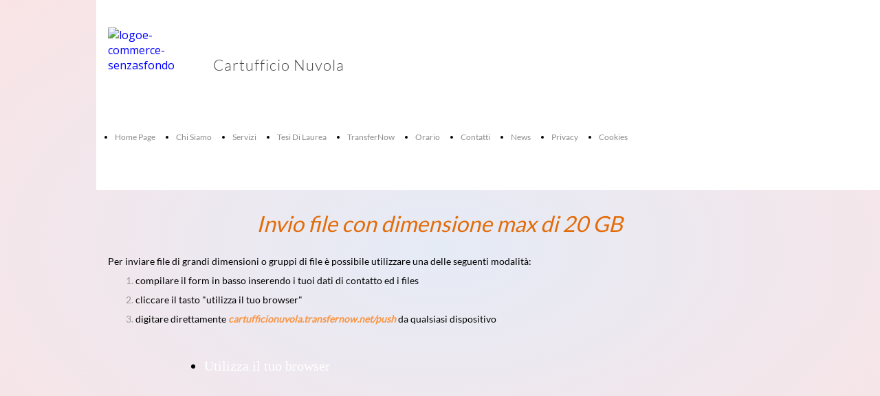

--- FILE ---
content_type: text/html; charset=UTF-8
request_url: https://www.cartufficionuvola.it/transfernow
body_size: 3934
content:
<!doctype html><html lang="it"> <head><title>Cartufficio - Nuvola - cartoleria - copisteria - legatoria - cancelleria - cartufficionuvola</title><meta name="description" content="Cartufficio - Nuvola - cartoleria - copisteria - legatoria - cancelleria - belle arti - tesi di laurea" /><meta charset="utf-8" /><link rel="preconnect" href="https://static.supersite.aruba.it" crossorigin><link rel="dns-prefetch" href="https://static.supersite.aruba.it/"><link rel="preconnect" href="https://files.supersite.aruba.it"><meta property="og:title" content="Cartufficio - Nuvola - cartoleria - copisteria - legatoria - cancelleria - cartufficionuvola"/><meta property="og:description" content="Cartufficio - Nuvola - cartoleria - copisteria - legatoria - cancelleria - belle arti - tesi di laurea" /><meta name="fragment" content="!"/><meta property="og:site_name" content="cartufficionuvola"><meta property="og:url" content="http://www.cartufficionuvola.it/it/transfernow"/> <meta name="twitter:title" content="Cartufficio - Nuvola - cartoleria - copisteria - legatoria - cancelleria - cartufficionuvola"/> <meta name="twitter:description" content="Cartufficio - Nuvola - cartoleria - copisteria - legatoria - cancelleria - belle arti - tesi di laurea" /> <meta name="robots" content="all" /><meta name="revisit-after" content="10 days" /><meta name="viewport" content="width=1024" /><link rel="stylesheet" href="//editor.supersite.aruba.it/css/animations.css?v=444" /><style>.style_000000001{font-size:14px;font-family:Roboto; color:rgb(119,119,119);} .style_000000002{ font-size:16px; font-family:Roboto; color:rgb(255,255,255);} .style_000000003{ font-size:48px; font-family:Roboto; color:rgb(255,255,255);} .style_000000004{ font-size:16px; font-family:Roboto; color:rgb(33,33,33);} .style_000000006{ font-size:48px; font-family:Roboto; color:rgb(0,0,0);} .style_000000007{ font-size:14px; font-family:Roboto; color:rgb(255,255,255);} .style_000000005{ font-size:22px; font-family:Roboto; color:rgb(33,33,33);}</style><style>#mc5 a, #mc5 a:link, #mc5 a:active, #mc5 a:visited{ color: blue; text-decoration:none; transition: 0.2s all ease-in-out; -webkit-transition: 0.2s all ease-in-out; -moz-transition: 0.2s all ease-in-out; -ms-transition: 0.2s all ease-in-out; } #mc5 a:hover{ color: blue; text-decoration:none;}</style> <link id="fontstyle" href="/fontstyle.css?c=4794" rel="stylesheet" /><link href="https://fonts.googleapis.com/css?family=Open+Sans:n,b,i,bi%7CMerriweather:n,b,i,bi&display=swap" rel="stylesheet" /><style>@font-face {font-display: swap; font-family: c-lato-300; src: url('/font/c-lato-300.woff');}@font-face {font-display: swap; font-family: c-lato-400; src: url('/font/c-lato-400.woff');}@font-face {font-display: swap; font-family: c-lato-700; src: url('/font/c-lato-700.woff');}</style> <link href="/public/favicon.png" rel="icon" type="image/x-icon" /><link rel="canonical" href="https://www.cartufficionuvola.it/transfernow"/><style>html{-webkit-text-size-adjust: 100%;}*{ margin:0;}#mc5 h1,#mc5 h2,#mc5 h3,#mc5 h4,#mc5 h5,#mc5 h6{font-weight: 400;}body, #website {font-size: 16px;overflow-x: hidden;overflow-y: hidden;overflow-y:auto;background: #ffffff;margin: 0;font-family:'Open Sans',sans-serif; position: absolute; top: 0px; left: 0px; width: 100%; height: 100%; -webkit-overflow-scrolling: touch;}div, span {max-height: 200000px;}.testoc{line-height: 1.2; vertical-align:top;}.testoc span > span > a, .testoc span > font > span > a {display:inline-block}body.flazioNoScroll{overflow: hidden !important;}body *::-webkit-scrollbar { width: 8px;}body *::-webkit-scrollbar-thumb { border-radius: 15px; background: rgba(153, 156, 161, 0.8);}body *::-webkit-scrollbar-track { border-radius: 5px; border: 1px solid rgba(255,255,255,0.1); background: rgba(0,0,0,0.1);} .yscrollbar { position: absolute; top: 0; right: 0; width: 10px; background: red; z-index:30000; -webkit-border-radius: 15px; -moz-border-radius: 15px; border-radius: 15px; /* Background */ background: rgba(0, 0, 0, 0.2); /* Border bottom light */ border-bottom: 1px solid rgba(255, 255, 255, 0.1); /* Inner top shadow */ -moz-box-shadow: inset 0 3px 5px rgba(0, 0, 0, 0.1); -webkit-box-shadow: inset 0 3px 5px rgba(0, 0, 0, 0.1); box-shadow: inset 0 3px 5px rgba(0, 0, 0, 0.1); } .yscroller { background: #bbd; position: relative; top: 0; left: 0; width:100%; height:70px; cursor: pointer; } .yscroller:hover { background: #bbd; position: relative; top: 0; left: 0; cursor: pointer; -webkit-border-radius: 15px; -moz-border-radius: 15px; border-radius: 15px; } .yscroller:active { background: #003399; position: relative; top: 0; left: 0; width:100%; height:70px; cursor: pointer; } body.overflow_recaptha{ height: auto !important; overflow: scroll !important;}div#mc5.popup:after { content: ""; position: fixed; display: block; background: rgba(0,0,0,0.6); width: 100%; height: 100%; top: 0px; left: 0px; z-index: 2000;} </style> <script src="https://static.supersite.aruba.it/cookieb/cb.js"></script> <script> let website_id = 505050; _sckFlazio = []; document.addEventListener("DOMContentLoaded", function() { let flaziocb = new FlazioCB(website_id, false, ''); }); </script> <script>window.requestUri = "/transfernow?";window.pages_cache = 1;titoloSito = "cartufficionuvola";function queueCookieFun(fun, type) { if(typeof _sckFlazio !== "undefined") _sckFlazio.push({"script": fun, "type": type}); else{ fun(); } }</script><style type="text/css" id="gradient"> body, #website { background: rgba(0, 0, 0, 0) radial-gradient(rgb(229, 235, 246) 0%, rgb(250, 228, 229) 100%) repeat scroll 0% 0% / auto padding-box border-box !important; } </style><style type='text/css' id='aruba'> h1,h2,h3,h4,h5,h6 { margin: 0; line-height: 1.2em; padding-bottom: .4em; font-weight: 600; } </style><script type="application/ld+json">{ "@context": "http://schema.org", "@type": "WebSite", "name": "cartufficionuvola", "url": "http://www.cartufficionuvola.it"}</script> <link rel="preload" as="script" href="//static.supersite.aruba.it/js/jquery.js"><link rel="preload" as="script" href="//static.supersite.aruba.it/componenti/mainPushHF.js?version='225-196'"><script fetchpriority="high" src="//static.supersite.aruba.it/componenti/mainPushHF.js?version='225-196'"></script><script>window["flazioBasePath"] = "//static.supersite.aruba.it";window["custom_cookie_path"] = "https://static.supersite.aruba.it/cookieb";</script></head><body> <div id="website"> <link rel="stylesheet" href="//www.cartufficionuvola.it/customstyle.css"><script src="//flazio.org/componenti/js/jquery.js"></script><div id="aCC5" style="position:absolute; z-index:100; left: 50%; top: 0;"><div id="mc5" style="position:absolute; z-index:150; left: -500px; top: 0px;"><div data-type="element" style="z-index:1;position:absolute; top:0px;left:0px;width:100vw;height:277px"><div class="rettangolo" style="opacity:1;display:block; border-radius:0px;border-width:0px;border-color: #9E9597; background-color:#FFFFFF; width:100%; height:100%;"></div></div><div data-type="footer" style="z-index:2;position:absolute; top:1389px;left:0px;width:100vw;height:370px"><div class="rettangolo" style="opacity:1;display:block; border-radius:0px;border-width:1px;border-color: #EFF2F6; background-color:#444546; width:100%; height:100%;"></div></div><div data-type="element" style="z-index:3;position:absolute; top:40px;left:17px;width:136px;height:102px"><a class="internal" href="/home"><img style="width:136px;height:102px" src="https://files./media/34154_b1dd0a4b5f6b542b726ddb096b302b6ef693ec52.png/v1/w_136,h_0/logoe-commerce-senzasfondo.png" alt="logoe-commerce-senzasfondo" title="logoe-commerce-senzasfondo" ></a></div><div data-type="footer" style="z-index:996;position:absolute; top:1446px;left:17px;width:306px;height:48px"><p style="text-align:start;" class="style_2435385724892992361"><span style="line-height:2;text-align:start;letter-spacing:normal;font-weight:500;text-shadow:none;" class="style_1082799258555628908">…CON VOI E PER VOI DAL 1999…. </span></p></div><div data-type="footer" style="z-index:995;position:absolute; top:1446px;left:347px;width:306px;height:58px"><p style="line-height:2;text-align:start;letter-spacing:normal;font-weight:500;text-shadow:none;" class="style_1082799258555628908"><span style="line-height:2;text-align:start;letter-spacing:normal;font-weight:500;text-shadow:none;" class="style_369012612221220485">Contatti</span></p></div><div data-type="footer" style="z-index:994;position:absolute; top:1446px;left:677px;width:306px;height:48px"><p style="line-height:2;text-align:start;letter-spacing:normal;font-weight:500;text-shadow:none;" class="style_984148472314683634"><span style="line-height:2;text-align:start;letter-spacing:normal;font-weight:500;text-shadow:none;" class="style_984148472314683634"> Punto Vendita </span></p></div><div data-type="element" style="z-index:993;position:absolute; top:80px;left:170px;width:195px;height:52px"><p style="text-align:start;" class="style_2435385724892992361"><span style="text-align:start;line-height:1.32;letter-spacing:1px;font-weight:300;text-shadow:none;" class="style_1267626798327004269"><a href="home" style="line-height:1.36;text-align:start;letter-spacing:1px;font-weight:300;text-shadow:none;" class="style_1267626798327004269"><span style="line-height:1.36;text-align:start;letter-spacing:1px;font-weight:300;text-shadow:none;" class="style_1267626798327004269"> Cartufficio Nuvola </span></a></span></p></div><div data-type="footer" style="z-index:992;position:absolute; top:1474px;left:677px;width:306px;height:154px"><p style="line-height:2;text-align:start;letter-spacing:normal;font-weight:500;text-shadow:none;" class="style_1082799258555628908"><span style="line-height:2;text-align:start;letter-spacing:normal;font-weight:500;text-shadow:none;" class="style_1082799258555628908">Via Trionfale 8329</span></p><p style="line-height:2;text-align:start;letter-spacing:normal;font-weight:500;text-shadow:none;" class="style_1082799258555628908"><span style="line-height:2;text-align:start;letter-spacing:normal;font-weight:500;text-shadow:none;" class="style_1082799258555628908">ROMA - (RM)</span></p><p style="line-height:2;text-align:start;letter-spacing:normal;font-weight:500;text-shadow:none;" class="style_1082799258555628908"><span style="line-height:2;text-align:start;letter-spacing:normal;font-weight:500;text-shadow:none;" class="style_1082799258555628908">Italia</span></p><p style="line-height:2;text-align:start;letter-spacing:normal;font-weight:500;text-shadow:none;" class="style_1082799258555628908"><span style="line-height:2;text-align:start;letter-spacing:normal;font-weight:500;text-shadow:none;" class="style_1082799258555628908">00135</span></p></div><div data-type="footer" style="z-index:991;position:absolute; top:1483px;left:347px;width:306px;height:48px"><p style="text-align:start;" class="style_2435385724892992361"><span style="line-height:2;text-align:start;letter-spacing:normal;font-weight:500;text-shadow:none;" class="style_1082799258555628908">063012558 </span></p></div><div data-type="footer" style="z-index:990;position:absolute; top:1511px;left:347px;width:306px;height:48px"><p style="text-align:start;" class="style_2435385724892992361"><span style="text-align:start;line-height:2;letter-spacing:normal;font-weight:500;text-shadow:none;" class="style_1082799258555628908"><a href="mailto:info@cartufficionuvola.it" style="line-height:2;text-align:start;letter-spacing:normal;font-weight:500;text-shadow:none;" class="style_1082799258555628908"><span style="line-height:2;text-align:start;letter-spacing:normal;font-weight:500;text-shadow:none;" class="style_1082799258555628908">info@cartufficionuvola.it</span></a></span></p></div><div data-type="element" style="z-index:11;position:absolute; top:164px;left:-13px;width:1022px;height:72px"><div class="show-menu"> </div><ul style="font-size: 12px;font-family: c-lato-400;display: flex;" class="nav menu"><li style="line-height:72px;margin-right: 0px;padding-right: 30px;"><a style="color: #8C8C8C;" title="Home Page" href="/" >Home Page</a></li><li style="line-height:72px;margin-right: 0px;padding-right: 30px;"><a style="color: #8C8C8C;" title="Chi Siamo" href="/chi-siamo" >Chi Siamo</a></li><li style="line-height:72px;margin-right: 0px;padding-right: 30px;"><a style="color: #8C8C8C;" title="Servizi" href="/servizi" >Servizi</a></li><li style="line-height:72px;margin-right: 0px;padding-right: 30px;"><a style="color: #8C8C8C;" title="Tesi Di Laurea" href="/tesi-di-laurea" >Tesi Di Laurea</a></li><li style="line-height:72px;margin-right: 0px;padding-right: 30px;"><a style="color: #8C8C8C;" title="TransferNow" href="/transfernow" >TransferNow</a></li><li style="line-height:72px;margin-right: 0px;padding-right: 30px;"><a style="color: #8C8C8C;" title="Orario" href="/orarioold" >Orario</a></li><li style="line-height:72px;margin-right: 0px;padding-right: 30px;"><a style="color: #8C8C8C;" title="Contatti" href="/contatti" >Contatti</a></li><li style="line-height:72px;margin-right: 0px;padding-right: 30px;"><a style="color: #8C8C8C;" title="News" href="/blog" >News</a></li><li style="line-height:72px;margin-right: 0px;padding-right: 30px;"><a style="color: #8C8C8C;" title="Privacy" href="/privacy" >Privacy</a></li><li style="line-height:72px;margin-right: 0px;padding-right: 30px;"><a style="color: #8C8C8C;" title="Cookies" href="/cookies" >Cookies</a></li></ul></div><div data-type="footer" style="z-index:988;position:absolute; top:1678px;left:17px;width:471px;height:48px"><p style="text-align:start;" class="style_2435385724892992361"><span style="line-height:2;text-align:start;letter-spacing:normal;font-weight:500;text-shadow:none;" class="style_1082799258555628908">© 2025 Cartufficio Nuvola P.iva 17864391002</span></p></div><div data-type="footer" style="z-index:13;position:absolute; top:1692px;left:512px;width:476px;height:47px"><br><span itemscope itemtype="http://schema.org/Organization"><link itemprop="url" href="https://www.cartufficionuvola.it"><a itemprop="sameAs" href="https://instagram.com/cartufficionuvola">instagram</a><br><a itemprop="sameAs" href="https://www.facebook.com/nuvolacartufficio/">facebook</a><br></span></div><div data-type="element" style="z-index:986;position:absolute; top:307px;left:17px;width:965px;height:80px"><h1 style="text-align: center; "><span style="line-height:1.06;text-align:center;letter-spacing:normal;font-weight:500;text-shadow:none;" class="style_231716327624342550"><i>Invio file con dimensione max di 20 GB</i></span></h1><h1 style="text-align: center; "><span style="line-height:1.03;text-align:center;letter-spacing:normal;font-weight:500;text-shadow:none;" class="style_2627075912021220401"><strong></strong></span></h1></div><div data-type="element" style="z-index:985;position:absolute; top:367px;left:17px;width:965px;height:152px"><p style="line-height:2;text-align:start;letter-spacing:normal;font-weight:500;text-shadow:none;" class="style_1082799258555628908"><span style="line-height:2;text-align:start;letter-spacing:normal;font-weight:500;text-shadow:none;" class="style_2933415699289826850">Per inviare file di grandi dimensioni o gruppi di file è possibile utilizzare una delle seguenti modalità:</span></p><p style="line-height:2;text-align:start;letter-spacing:normal;font-weight:500;text-shadow:none;" class="style_1082799258555628908"><span style="line-height:2;text-align:start;letter-spacing:normal;font-weight:500;text-shadow:none;" class="style_1082799258555628908"><ol style="line-height:2;text-align:start;letter-spacing:normal;font-weight:500;text-shadow:none;" class="style_1082799258555628908"><li style="line-height:2;text-align:start;letter-spacing:normal;font-weight:500;text-shadow:none;" class="style_1082799258555628908"><span style="line-height:2;text-align:start;letter-spacing:normal;font-weight:500;text-shadow:none;" class="style_2933415699289826850">compilare il form in basso inserendo i tuoi dati di contatto ed i files</span></li><li style="line-height:2;text-align:start;letter-spacing:normal;font-weight:500;text-shadow:none;" class="style_1082799258555628908"><span style="line-height:2;text-align:start;letter-spacing:normal;font-weight:500;text-shadow:none;" class="style_2933415699289826850">cliccare il tasto "utilizza il tuo browser"</span></li><li style="line-height:2;text-align:start;letter-spacing:normal;font-weight:500;text-shadow:none;" class="style_1082799258555628908"><span style="line-height:2;text-align:start;letter-spacing:normal;font-weight:500;text-shadow:none;" class="style_2933415699289826850">digitare direttamente&nbsp;</span><a href="https://cartufficionuvola.transfernow.net/push" target="_blank" style="line-height:2;text-align:start;letter-spacing:normal;font-weight:500;text-shadow:none;" class="style_330564386928832805"><span style="line-height:2;text-align:start;letter-spacing:normal;font-weight:500;text-shadow:none;" class="style_726460864334081250"><i><strong>cartufficionuvola.transfernow.net/push</strong></i></span></a>&nbsp;<span style="line-height:2;text-align:start;letter-spacing:normal;font-weight:500;text-shadow:none;" class="style_2933415699289826850">da qualsiasi dispositivo</span></li></ol></span></p></div><div data-type="element" style="z-index:16;position:absolute; top:499px;left:512px;width:466px;height:890px"></div><div data-type="element" style="z-index:17;position:absolute; top:511px;left:117px;width:268px;height:44px"><div class="show-menu"> </div><ul style="font-size: 20px;font-family: Lato;" class="nav menu"><li style="line-height:44px;"><a style="color: #FFFFFF;" title="Utilizza il tuo browser" href="https://cartufficionuvola.transfernow.net/push" >Utilizza il tuo browser</a></li></ul></div></div></div> </div> <div id="fb_pixel"></div> <script> function getCookie(cname) { var name = cname + "="; var ca = document.cookie.split(';'); for (var i = 0; i < ca.length; i++) { var c = ca[i]; while (c.charAt(0) == ' ') c = c.substring(1); if (c.indexOf(name) == 0) return c.substring(name.length, c.length); } return "";}; </script> </body></html>

--- FILE ---
content_type: text/css
request_url: https://www.cartufficionuvola.it/fontstyle.css?c=4794
body_size: 584
content:
.style_1267626798327004269{font-family:c-lato-300;font-size:22px;color:rgb(68, 69, 70);}.style_2435385724892992361{font-family:Open Sans;font-size:16px;color:rgb(0, 0, 0);}.style_1082799258555628908{font-family:c-lato-400;font-size:14px;color:rgb(158, 149, 151);}.style_369012612221220485{font-family:c-lato-400;font-size:24px;color:rgb(255, 255, 255);}.style_984148472314683634{font-family:c-lato-400;font-size:14px;color:rgb(255, 255, 255);}.style_3000601145917471012{font-family:c-lato-400;font-size:28px;color:rgb(68, 69, 70);}.style_1208175225464319777{font-family:Merriweather;font-size:26px;color:rgb(40, 40, 40);}.style_2627075912021220401{font-family:c-lato-400;font-size:32px;color:rgb(68, 69, 70);}.style_3705658720338658153{font-family:c-lato-400;font-size:28px;color:rgb(247, 150, 70);}.style_2126390651772083228{font-family:c-lato-300;font-size:16px;color:rgb(247, 150, 70);}.style_2406932158576126181{font-family:c-lato-400;font-size:22px;color:rgb(155, 187, 89);}.style_520956527114429938{font-family:c-lato-300;font-size:16px;color:rgb(155, 187, 89);}.style_330564386928832805{font-family:c-lato-400;font-size:14px;color:rgb(64, 198, 211);}.style_1478805778451269282{font-family:c-lato-400;font-size:22px;color:rgb(68, 69, 70);}.style_3009725552690411772{font-family:c-lato-300;font-size:16px;color:rgb(192, 80, 77);}.style_2077993716240608607{font-family:c-lato-300;font-size:16px;color:rgb(68, 69, 70);}.style_2470471568687743500{font-family:c-lato-400;font-size:20px;color:rgb(158, 149, 151);}.style_929029237698701700{font-family:c-lato-400;font-size:20px;color:rgb(227, 108, 9);}.style_874201565123213250{font-family:c-lato-400;font-size:36px;color:rgb(81, 82, 83);}.style_2695178809120795800{font-family:c-lato-400;font-size:17px;color:rgb(93, 95, 96);}.style_2772100446607917150{font-family:c-lato-400;font-size:60px;color:rgb(247, 150, 70);}.style_358957707939136350{font-family:c-lato-400;font-size:24px;color:rgb(247, 150, 70);}.style_463315659310467150{font-family:c-lato-400;font-size:28px;color:rgb(158, 149, 151);}.style_2677588416154840650{font-family:c-lato-400;font-size:60px;color:rgb(155, 187, 89);}.style_2461546623728728800{font-family:c-lato-400;font-size:24px;color:rgb(155, 187, 89);}.style_412674273559699800{font-family:c-lato-400;font-size:32px;color:rgb(155, 187, 89);}.style_2703984025012949250{font-family:c-lato-400;font-size:32px;color:rgb(247, 150, 70);}.style_301140987939278850{font-family:c-lato-400;font-size:32px;color:rgb(128, 100, 162);}.style_2082754977781698000{font-family:c-lato-700;font-size:14px;color:rgb(227, 108, 9);}.style_345407559738332850{font-family:c-lato-700;font-size:14px;color:rgb(64, 198, 211);}.style_2426446297144046100{font-family:c-lato-400;font-size:32px;color:rgb(127, 96, 0);}.style_273517407010485000{font-family:c-lato-700;font-size:14px;color:rgb(0, 0, 0);}.style_231716327624342550{font-family:c-lato-400;font-size:32px;color:rgb(227, 108, 9);}.style_2933415699289826850{font-family:c-lato-400;font-size:14px;color:rgb(0, 0, 0);}.style_726460864334081250{font-family:c-lato-400;font-size:14px;color:rgb(247, 150, 70);}